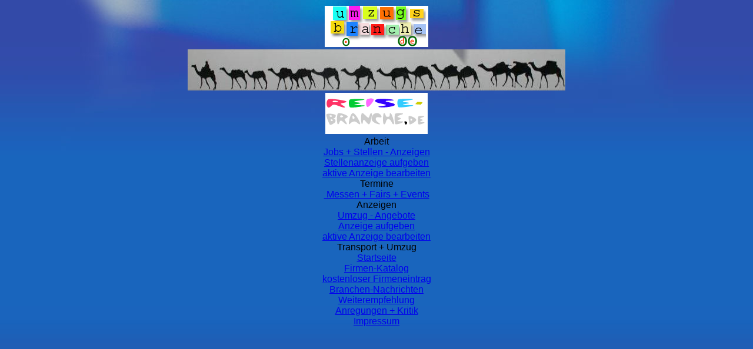

--- FILE ---
content_type: text/html; charset=UTF-8
request_url: http://www.umzugsbranche.de/-/-festpreis-garantie-.php
body_size: 7006
content:
<!DOCTYPE html PUBLIC                                                       "-//W3C//DTD XHTML 1.0 Strict//EN" "http://www.w3.org/TR/xhtml1/DTD/xhtml1-strict.dtd">
<html xmlns                                                =                "http://www.w3.org/1999/xhtml">
<head>
                                                                            <title>umzug transport festpreis garantie</title>
                                                                            <meta http-equiv='Content-Type' content='text/html; charset=iso-8859-1'/>
                                                                            <meta name='description' lang='de' content='umzug transport - festpreis garantie - umzug transport - jobs + stellen - festpreis garantie - umzug transport'/>
                                                                            <meta name='keywords'    lang='de' content='umzug festpreis garantie, umzug festpreis garantie jobs, umzug festpreis garantie stellen, umzug festpreis garantie anzeigen'/>
                                                                            <link rel='stylesheet' type='text/css' href='http://www.1.verpackungsbranche.de/__styles/haupt_1.css'>
                                                                            <style type='text/css'>
 body                     {             margin-top:10px; margin-bottom:15px; text-align:center; font-size:100.01%; font-family:Verdana,Arial,Helvetica,sans-serif; color:#000000; background:url('/Bilder/blau.jpg') no-repeat center top #344597;}
                                                                            </style>
                                                                            </head>
                                                                            <body>
<div id='top-box'>
    <div id='top-navi'>
        <a href='http://www.umzugsbranche.de/index.php'>
            <img                                   class='img_top'      src='http://www.umzugsbranche.de/Bilder/umzugsbranche_176_70.png' alt='Umzugsbranche' title='Umzugsbranche'/></a>
        </div>
    <div id='top-inha'>
        <img                                                            src='http://www.umzugsbranche.de/Bilder/umzugsbranche_642_70.jpg' alt='Umzugsbranche' title='Umzugsbranche'/>
        </div>
    <div id='top-side'>
        <a href='http://www.reise-branche.de'>
            <img                                   class='img_top'      src='http://www.umzugsbranche.de/Bilder/reise-branche_174_70.gif'  alt='Reisebranche' title='Reisebranche'/></a>
        </div>
    </div>
<div                                                   id=         'box'>
    <div                                               id=         'navi'>
            <div                            class=         'ba_blau_11_14'>       Arbeit</div>
            <div                            class=         'li_job_li_nav'><a href='http://www.umzugsbranche.de/transporteur/umzug-hilfe.php' title='Stellenangebote + Stellengesuche'>Jobs + Stellen - Anzeigen</a></div>
            <div                            class=         'li1_li_nav'><a href='http://www.umzugsbranche.de/-/anzeigen-aufgeben.php' title='eine neue, kostenlose Stellen- / Kleinanzeige aufgeben'>Stellenanzeige aufgeben</a></div>
            <div                            class=         'li1_li_nav'><a href='http://www.umzugsbranche.de/-/anzeigen-bearbeiten.php' title='eine bereits existierende Stellen- bzw. Kleinanzeige �ndern oder l�schen'>aktive Anzeige bearbeiten</a></div>
            <div                            class=         'ba_blau_11_14'>       Termine</div>
            <div                            class=         'li_mes_li_nav'><a href='http://www.umzugsbranche.de/events-transport/messen-fairs-events.php' title='Branchen-Veranstaltungen ansehen'>&nbsp;Messen + Fairs + Events</a></div>
            <div                            class=         'ba_blau_11_14'>Anzeigen</div>
            <div                            class=         'li1_li_nav'><a href='http://www.umzugsbranche.de/transporteur/umzug-check.php' title='Kleinanzeigen - Angebote + Gesuche'>Umzug - Angebote</a></div>
            <div                            class=         'li1_li_nav'><a href='http://www.umzugsbranche.de/-/anzeigen-aufgeben.php' title=''>Anzeige aufgeben</a></div>
            <div                            class=         'li1_li_nav'><a href='http://www.umzugsbranche.de/-/anzeigen-bearbeiten.php' title='eine bereits existierende Stellen- bzw. Kleinanzeige �ndern oder l�schen'>aktive Anzeige bearbeiten</a></div>
            <div                            class=         'ba_blau_11_14'> Transport + Umzug</div>
            <div                            class=         'li1_li_nav'><a href='http://www.umzugsbranche.de/' title='Startseite + Home'>Startseite</a></div>
            <div                            class=         'li1_li_nav'><a href='http://www.umzugsbranche.de/-/transport-und-logistik-unternehmen-1.php' title='Katalog Firmen und Unternehmen'>Firmen-Katalog</a></div>
            <div                            class=         'li1_li_nav'><a href='http://www.umzugsbranche.de/-/firmeneintrag.php' title='kostenloser Standard- / Erweiterter Katalog-Eintrag + Formular'>kostenloser Firmeneintrag</a></div>
            <div                            class=         'li1_li_nav'><a href='http://www.umzugsbranche.de/news-transport/nachrichten.php' title='aktuelle Nachrichten'>Branchen-Nachrichten</a></div>
            <div                            class=         'li1_li_nav'><a href='http://www.umzugsbranche.de/-/weiterempfehlung.php' title='Weiterempfehlung an Freunde/Gesch�ftspartner senden'>Weiterempfehlung</a></div>
            <div                            class=         'li1_li_nav'><a href='http://www.umzugsbranche.de/-/anregung-kritik.php' title='Anregung bzw. Kritik an den Webseitenbetreiber senden'>Anregungen + Kritik</a></div>
            <div                            class=         'li1_li_nav'><a href='http://www.umzugsbranche.de/-/impressum.php' title='Impressum + Kontakt'>Impressum</a></div>
            <div                            class=         'sp_12'>               &nbsp;</div>
<script type="text/javascript"><!--
google_ad_client = "pub-8985613873455164";
/* links weiss */
google_ad_slot = "2445521318";
google_ad_width = 160;
google_ad_height = 600;
//-->
</script>
<script type="text/javascript"
src="http://pagead2.googlesyndication.com/pagead/show_ads.js">
</script>
        </div>
    <div                                               id=         'inha'>
<input type=hidden name=sent value='99'>
<form                                       action='suchergebnisse.php?ueb_art='&su_wort=festpreis garantie method='post'/>
<input type=hidden                            name=sent                   value=1>
<h1>            FESTPREIS GARANTIE in Umzug Transport</h1>
<h2             class='ueb_19'>Umzug Transport - FESTPREIS GARANTIE</h2>
<div            class='my_center'>
  </div>
<h2             class='ueb_19'>Umzug Transport Unternehmen - Jobs - Stellen - Markt</h2>
<div            class='su_kae_ba'>
                           <input        class='su_kae_wort' name='su_wort' value='festpreis garantie' type='text'>
                           <input        class='su_kae_btn' name='button_1' value='&nbsp; suchen &nbsp;' type='submit'>
                           </div><div            class='su_ma_end_z'>
  </b></div>
<table border='0' cellpadding='0' cellspacing='0' width='99%'>
    <tr><td align='center' class=        'r13b'>5<STRONG class='s10'> Treffer mit den Suchbegriffen</td></tr>
    <tr><td height='10'></td></tr>
    <tr><td>
     <div                                     class=         'in_kaest_huelle'>
         <div                                 class=         'sp_10_'>              &nbsp;</div>
         <div                                 class=         'in_kaest_su_ma_alle'>
             <div                             class=         's14i_su_ma_alle'>     Anzeige - Angebot</div>
             <div                             class=         's11_ob_su_ma_ks'>     03.02.12 16:02</div>
             </div>
         <h4                                  class=         'li_b11_su_ma_alle'>
             <a                               class=         'su_ma_alle'           href='http://www.umzugsbranche.de/anzeigen-transport/anzeigen.php/?version=neu&amp;t_beg=378&amp;'
                                              title=                                ''>
                                                                                     Umz�ge zum Festpreis 
                 </a>
             </h4>
         <div                             class=         's10_su_ma_alle'>       Wir bieten Umz�ge Nah und Fern zum Festpreis, Abrechnung �ber Jobcenter oder Arbeitgeber, Kostenvoranschlag noch heute und unverbindlich anfordern.  <font color='red'><b>Festpreis garantie</b><font color='black'>rt.  Willkommen bei Ihrem Top Umz�ge Team Wir bieten Umz�ge Nah- und Fern, als Beiladung oder FULLSERVICE-Umz�ge mit Packleistungen und Montagen. Unsere Umzugsdienstleistungen umfassen, die Beratung, die Organisation und die Durchf�hrung Ihres Umzuges ins neue Heim. F�r gewerbliche Kunden, bieten wir einen speziellen Service! Lernen Sie unser Unternehmen kennen Fordern Sie noch heute einen Kostenvoranschlag an Vereinbaren Sie unverbindlich einen Besichtigungstermin vor Ort Testen Sie uns aus - Denn Umzug ist Vertrauenssache Wir sind Rahmenvertragspartner der Bundeswehr und des Ausw�rtigen Amtes. Unsere Leistungen im �berblick Umz�ge Europaweit Umz�ge f�r Auswanderer Umz�ge mit Abrechnungen Arbeitsamt / Jobcenter / Arbeitsgeber Beh�rdenumz�ge B�ro- und Praxisumz�ge Umz�ge Nah & Fern Transporte / Beiladungen Lagerungen / Storage Klavier-, Fl�gel- und Schwertransporte K�chen- und Schrankmontagen ( ob einfache oder besondere Konstruktion wir finden immer eine L�sung ! ) Packleistungen nach Ihren W�nschen Stellung von Halteverbotszonen deutschlandweit g�nstig ! Festpreis !Umzugsmaterialverkauf und -verleih: Umzugskartons, Sackkarren etc. Region: Berlin http : // www . topumzuege.net Ort: Berlin Stra�e: Boxhagener Str.122 Tel.: 03029001662 Fax: 03029368611 E-Mail: info@topumzuege.net  </div>
         <div                             class=         's10b_su_ma_ks'>        topumzuege@aol.com, Tel.: 03029001662 </div>
         </div>

     <div                                     class=         'in_kaest_huelle'>
         <div                                 class=         'sp_10_'>              &nbsp;</div>
         <div                                 class=         'in_kaest_su_ma_alle'>
             <div                             class=         's14i_su_ma_alle'>     Anzeige - Angebot</div>
             <div                             class=         's11_ob_su_ma_ks'>     03.02.12 16:01</div>
             </div>
         <h4                                  class=         'li_b11_su_ma_alle'>
             <a                               class=         'su_ma_alle'           href='http://www.umzugsbranche.de/anzeigen-transport/anzeigen.php/?version=neu&amp;t_beg=403&amp;'
                                              title=                                ''>
                                                                                     Umz�ge, Transporte, Lager 
                 </a>
             </h4>
         <div                             class=         's10_su_ma_alle'>       Umz�ge, Transporte, Lager zum Festpreis/ Kostenvoranschl�ge unverbindlich kostenlos    Wir bieten Umz�ge Nah und Fern zum Festpreis, Abrechnung �ber Jobcenter oder Arbeitgeber, Kostenvoranschlag noch heute und unverbindlich anfordern. <font color='red'><b>Festpreis garantie</b><font color='black'>rt. Willkommen bei Ihrem Umzugshammer Team Wir bieten Umz�ge Nah- und Fern, als Beiladung oder FULLSERVICE-Umz�ge mit Packleistungen und Montagen. Unsere Umzugsdienstleistungen umfassen, die Beratung, die Organisation und die Durchf�hrung Ihres Umzuges ins neue Heim. F�r gewerbliche Kunden, bieten wir einen speziellen Service! Lernen Sie unser Unternehmen kennen Fordern Sie noch heute einen Kostenvoranschlag an Vereinbaren Sie unverbindlich einen Besichtigungstermin vor Ort Testen Sie uns aus - Denn Umzug ist Vertrauenssache Unsere Leistungen im �berblick Umz�ge Europaweit Umz�ge f�r Auswanderer Umz�ge mit Abrechnungen Arbeitsamt / Jobcenter / Arbeitsgeber Beh�rdenumz�ge B�ro- und Praxisumz�ge Umz�ge Nah & Fern Transporte / Beiladungen Lagerungen / Storage Klavier-, Fl�gel- und Schwertransporte K�chen- und Schrankmontagen ( ob einfache oder besondere Konstruktion wir finden immer eine L�sung ! ) Packleistungen nach Ihren W�nschen Stellung von Halteverbotszonen deutschlandweit g�nstig ! Festpreis !     www . umzugshammer.com,   info@umzugshammer.com,   Tel.: 03075459154,   Mobil: 01723859031  </div>
         <div                             class=         's10b_su_ma_ks'>        info@umzugshammer.com  Tel: 03075459154 </div>
         </div>

     <div                                     class=         'in_kaest_huelle'>
         <div                                 class=         'sp_10_'>              &nbsp;</div>
         <div                                 class=         'in_kaest_su_ma_alle'>
             <div                             class=         's14i_su_ma_alle'>     Anzeige - Angebot</div>
             <div                             class=         's11_ob_su_ma_ks'>     08.08.10 13:48</div>
             </div>
         <h4                                  class=         'li_b11_su_ma_alle'>
             <a                               class=         'su_ma_alle'           href='http://www.umzugsbranche.de/anzeigen-transport/anzeigen.php/?version=neu&amp;t_beg=393&amp;'
                                              title=                                ''>
                                                                                     Free-Worker Europaweite Umz�ge 
                 </a>
             </h4>
         <div                             class=         's10_su_ma_alle'>           Sie planen einen Umzug , dann haben Sie eine gute Wahl getroffen. Auch Ihren Umzug f�hren wir fachgerecht und kompetent mit erfahrenen Mitarbeitern aus.    Den gew�nschten Leistungsumfang bestimmen Sie selbst. Ob Stadtumzug oder Fernumzug. F�r Sie sind wir in ganz Europa unterwegs. �berzeugen Sie sich und lassen Sie sich kostenlos beraten.    Gerne vereinbaren wir mit Ihnen einen kostenlosen und unverbindlichen Besichtigungstermin.  Kostenvoranschlag noch heute und unverbindlich anfordern. <font color='red'><b>Festpreis garantie</b><font color='black'>rt.  	  �ber die Durchf�hrung Ihres Umzuges w�rden wir uns freuen und garantieren Ihnen schon Heute eine optimale Umsetzung.    Ihre M�bel befinden sich jederzeit in guten H�nden. F�r den sicheren Transport im M�belwagen werden Ihre Sachen mit M�beldecken gesch�tzt und r�ttelfrei gegurtet.    Mit unserer langj�hrigen Erfahrung sorgen wir daf�r, dass Ihr  Umzug reibungslos, gewissenhaft und termingerecht mit einer  vertrauensw�rdigen Mannschaft zu fairen Preisen ausgef�hrt wird.    Wir sind Montags bis Samstags von 08:00-20:00 Uhr f�r Sie erreichbar.    Rufen Sie uns an unter:     +4922419449766    Ihr Free-Worker Team  </div>
         <div                             class=         's10b_su_ma_ks'>        admin@free-worker.de </div>
         </div>

     <div                                     class=         'in_kaest_huelle'>
         <div                                 class=         'sp_10_'>              &nbsp;</div>
         <div                                 class=         'in_kaest_su_ma_alle'>
             <div                             class=         's14i_su_ma_alle'>     Standard-Firmeneintrag</div>
             <div                             class=         's12bi_ob_su_ma_alle'> 12355&nbsp;&nbsp;&nbsp;&nbsp;Berlin</div>
             </div>
         <h4                                  class=         'li_b11_su_ma_alle'>
             <a                               class=         'su_ma_alle'           href='../U/BerlinerTransportBox-de--189.html'
                                              title=                                'BerlinerTransportBox.de'>
                                                                                     BerlinerTransportBox.de  
                 </a>
             </h4>
         <div                                 class=         's13_su_ma_fi'>         Umzug oder Transporte mit einem professionellen deutschen Team. Transportboxen 7 Tage Gratis mieten und sich das Geld f�r Umzugskartons sparen. </div>
         <div                                 class=         's10_su_ma_alle'>           - Umz�ge in Berlin - gut und g�nstig      - Umz�ge f�r private und gewerbliche Kunden      - Umzugsangebot mit <font color='red'><b>Festpreisgarantie</b><font color='black'>      - Aufstellung von Halteverboten f�r Ihren Umzug      - Besichtigung und Umzugsangebot - kostenlos in Berlin      - Entsorgung und Wohnungsaufl�sung - kostenlos bei Verwertung      - Gratis Lieferung von unseren Transportboxen innerhalb Berlin      - �mter Abrechnung (Sozialamt, Job Center, Harz 4, Arbeitgeber, Arbeitsamt usw.)      - fachgerechte M�belmontagearbeiten durch professionellen M�belmonteur      - K�chenmontage, M�belmontage, Laminat verlegen      - Seniorenumzug, Familienumzug und Singelumzug      Unsere Umzugs-Lkw�s werden regelm��ig gewartet und sind mit M�beldecken, Sackkarre, M�belhunden, Zurrgurten und Werkzeug ausgestattet.  Region:  Berlin  http:// www.berlinertransportbox.de  Ort:  Berlin  Stra&szlig;e:  K�penickerstrasse 143  Tel.:  03066006260  Fax:  03024537179  E-Mail:  info@berlinertransportbox.de </div>
         </div>

     <div                                     class=         'in_kaest_huelle'>
         <div                                 class=         'sp_10_'>              &nbsp;</div>
         <div                                 class=         'in_kaest_su_ma_alle'>
             <div                             class=         's14i_su_ma_alle'>     Anzeige - Gesuch</div>
             <div                             class=         's11_ob_su_ma_ks'>     29.12.10 14:09</div>
             </div>
         <h4                                  class=         'li_b11_su_ma_alle'>
             <a                               class=         'su_ma_alle'           href='http://www.umzugsbranche.de/anzeigen-transport/anzeigen.php/?version=neu&amp;t_beg=432&amp;'
                                              title=                                ''>
                                                                                     <font color='red'><b>Festpreisgarantie</b><font color='black'> Umz�ge Nah und Fern 
                 </a>
             </h4>
         <div                             class=         's10_su_ma_alle'>       Kleines Umzugsunternehmen f�hrt kosteng�nstig Privat und Kleinumz�ge in ganz Europa Durch. Kostenlose und unverbindliche Angebotserstellung Full Service, M�belmontagen Transport von A nach B Ihre Auszugswohnung mu� Renoviert werden wir k�mmern uns darum Rufen Sie uns an und lassen Sich von uns beraten auch an den Wochenenden sind wir f�r Sie da. <font color='red'><b>Festpreisgarantie</b><font color='black'> auch bei einer Fehlkalkulation Sie erreichen uns unter den Rufnummern 021117805800 Mobil 01744158229 Oder 01723427870  Unser Firmensitz befindet Sich in Nordrhein Westfalen Stadt D�sseldorf  Mailen Sie Fairplay-Umzuege@web.de oder besuchen Sie unsere Hompage www.fairplay-umzuege.de  </div>
         <div                             class=         's10b_su_ma_ks'>        Fairplay-Umzuege@web.de    www.fairplay-umzuege.de </div>
         </div>
    </table>
         <div                             class=         'sp_10_'>              &nbsp;</div>
        </div>
    <div                                               id=         'side'>
<div                               class=         'ba_blau_11_14'>Stellenanzeigen / Jobs</div>
<div                               class=         'sp_3'>&nbsp;</div>
<div                               class=         'sp_3'>&nbsp;</div>
        <div     class=         'kae_side'>
            <div class=         'r_side'>&raquo;</div>
            <div class=         'li_side'><a href='http://www.umzugsbranche.de/transporteur/umzug-hilfe.php'>Umzushelfer</a></div>
            <div class=         'sp_3'>&nbsp;</div>
            </div>
        <div     class=         'kae_side'>
            <div class=         'r_side'>&raquo;</div>
            <div class=         'li_side'><a href='http://www.umzugsbranche.de/transporteur/umzug-hilfe.php'>Umzug-Mitarbeiter, Umzugsmitarbeiter, Z�gelm�nner, M�belpacker
Stellenange...</a></div>
            <div class=         'sp_3'>&nbsp;</div>
            </div>
        <div     class=         'kae_side'>
            <div class=         'r_side'>&raquo;</div>
            <div class=         'li_side'><a href='http://www.umzugsbranche.de/transporteur/umzug-hilfe.php'>Diener-Transport Europaweiter Umzug - Umzug Wien</a></div>
            <div class=         'sp_3'>&nbsp;</div>
            </div>
        <div                 class=         'sp_3'>&nbsp;</div>
        <div                 class=         'sp_3'>&nbsp;</div>
<div                               class=         'ba_blau_11_14'>Allgemeine Anzeigen</div>
<div                               class=         'sp_3'>&nbsp;</div>
<div                               class=         'sp_3'>&nbsp;</div>
        <div     class=         'kae_side'>
            <div class=         'r_side'>&raquo;</div>
            <div class=         'li_side'><a href='http://www.umzugsbranche.de/transporteur/umzug-check.php'>2 M�belpacker + LKW �25/Std</a></div>
            <div class=         'sp_3'>&nbsp;</div>
            </div>
        <div     class=         'kae_side'>
            <div class=         'r_side'>&raquo;</div>
            <div class=         'li_side'><a href='http://www.umzugsbranche.de/transporteur/umzug-check.php'>www . bergstein-transporte.de</a></div>
            <div class=         'sp_3'>&nbsp;</div>
            </div>
        <div     class=         'kae_side'>
            <div class=         'r_side'>&raquo;</div>
            <div class=         'li_side'><a href='http://www.umzugsbranche.de/transporteur/umzug-check.php'>TRANSPORTE IN JEDER GR�SSENORDNUNG</a></div>
            <div class=         'sp_3'>&nbsp;</div>
            </div>
        <div     class=         'kae_side'>
            <div class=         'r_side'>&raquo;</div>
            <div class=         'li_side'><a href='http://www.umzugsbranche.de/transporteur/umzug-check.php'>Umzugshelfer Berlin Umzugsunternehmen Umzugsfirma</a></div>
            <div class=         'sp_3'>&nbsp;</div>
            </div>
        <div                 class=         'sp_3'>&nbsp;</div>
        <div                 class=         'sp_3'>&nbsp;</div>

<!--    in_man_empf  Anf. -->

<table     class='re_table'>
  <tr>
    <td    class='re_haek'>&nbsp;&raquo;&nbsp;</td>
    <td><a href='http://www.umzugsbranche.de/-/umzugsreinigung.php/' title='Der erste Umzug' target='_blank'>Umzugsreinigung</a></td>
    </tr>
  <tr>
    <td    class='re_haek'>&nbsp;&raquo;&nbsp;</td>
    <td><a href='http://www.umzugsbranche.de/-/polnischefenster.php/' title='Fenster für das Eigenheim' target='_blank'>Polnische Fenster</a></td>
    </tr>
  <tr>
    <td    class='re_haek'>&nbsp;&raquo;&nbsp;</td>
    <td><a href='http://www.umzugsbranche.de/-/Bedrucktes-klebeband.php/' title='Corporate Identity eines Unternehmens' target='_blank'>Bedrucktes Klebeband</a></td>
    </tr>
  <tr>
    <td    class='re_haek'>&nbsp;&raquo;&nbsp;</td>
    <td><a href='http://www.umzugsbranche.de/-/Passende-Umzugskartons.php' title='Maßgenaue Verpackungen' target='_blank'>Passende Umzugskartons online</a></td>
    </tr>
  <tr>
    <td    class='re_haek'>&nbsp;&raquo;&nbsp;</td>
    <td><a href='http://www.umzugsbranche.de/-/Bag-in-Box.php' title='Bag in Box' target='_blank'>Den Umzug trocken überstehen</a></td>
    </tr>
  <tr>
    <td    class='re_haek'>&nbsp;&raquo;&nbsp;</td>
    <td><a href='http://www.umzugsbranche.de/-/Einladungskarten-online.php' title='Die Einweihungsparty richtig gestalten' target='_blank'>Den Einzug in die neue Wohnung feiern</a></td>
    </tr>
  <tr>
    <td    class='re_haek'>&nbsp;&raquo;&nbsp;</td>
    <td><a href='http://www.umzugsbranche.de/-/Der-Umzug-ausserhalb-des-Privaten.php' title='In Schwimmbädern, Turnhallen als auch in betrieblichen Einrichtungen sind Schließfachschränke wohl unverzichtbar geworden.' target='_blank'>Der Umzug außerhalb des Privaten</a></td>
    </tr>
  <tr>
    <td    class='re_haek'>&nbsp;&raquo;&nbsp;</td>
    <td><a href='http://www.umzugsbranche.de/-/Ein-Umzugsunternehmen-fuehren.php' title='Digitalisieren Sie Ihren Fuhrpark und Ihr Equipment' target='_blank'>Ein Umzugsunternehmen führen</a></td>
    </tr>
  <tr>
    <td    class='re_haek'>&nbsp;&raquo;&nbsp;</td>
    <td><a href='http://www.umzugsbranche.de/-/Tipps-fuer-den-Umzug.php' title='Für jedes Volumen und für verschiedenste Leistungen: Umzüge in Mannheim nach Maß' target='_blank'>Tipps für den Umzug</a></td>
    </tr>
  <tr>
    <td    class='re_haek'>&nbsp;&raquo;&nbsp;</td>
    <td><a href='http://www.umzugsbranche.de/-/Umzug-nach-Berlin.php' title='Umzüge in Berlin - heldenhaft leicht' target='_blank'>Umzug nach Berlin</a></td>
    </tr>
  <tr>
    <td    class='re_haek'>&nbsp;&raquo;&nbsp;</td>
    <td><a href='http://www.umzugsbranche.de/-/Sicherheit-beim-Hauskauf-in-Frankfurt.php' title='Experte für den Immobilienverkauf in Frankfurt am Main und Umgebung' target='_blank'>Sicherheit beim Hauskauf in Frankfurt</a></td>
    </tr>
  <tr>
    <td    class='re_haek'>&nbsp;&raquo;&nbsp;</td>
    <td><a href='http://www.umzugsbranche.de/-/Umzug-nach-Freiburg.php' title='Partner für Eigentümer in Freiburg' target='_blank'>Umzug nach Freiburg</a></td>
    </tr>
  <tr>
    <td    class='re_haek'>&nbsp;&raquo;&nbsp;</td>
    <td><a href='http://www.umzugsbranche.de/-/Umziehen-fuer-den-Job.php' title='Von Zuhause arbeiten' target='_blank'>Umziehen für den Job</a></td>
    </tr>
 <tr>
    <td    class='re_haek'>&nbsp;&raquo;&nbsp;</td>
    <td><a href='http://www.umzugsbranche.de/-/Was-fuer-den-Umzug-nach-Heidelberg-spricht.php' title='Ein neues Zuhause in einer anderen Stadt, einem anderen Land oder Kontinent.' target='_blank'>Was für den Umzug nach Heidelberg spricht</a></td>
    </tr>

  </table>

<!--    in_man_empf  Ende -->            </div>
    </div>
    <div     class='kae_foot'>
        <div class='bb9_foot'> Industrie: &nbsp; </div>
        <div class='li_9_foot'><a href='http://www.automotivebranche.de/'>Firmen der Automotive Industry</a></div><div class='b9_foot'> &nbsp; | &nbsp; </div>
        <div class='li_9_foot'><a href='http://www.fahrzeugbranche.de/'>Unternehmen der Automobilindustrie</a></div><div class='b9_foot'> &nbsp; | &nbsp; </div>
        <div class='li_9_foot'><a href='http://www.druck-branche.info/'>Firmen der Druck und Print Industrie</a></div><div class='b9_foot'> &nbsp; | &nbsp; </div>
        <div class='li_9_foot'><a href='http://www.elektronikbranche.de/'>Elektronik Elektrotechnik Unternehmen</a></div><div class='b9_foot'> &nbsp; | &nbsp; </div>
        <div class='li_9_foot'><a href='http://www.holz-branche.info/'>Holz und Bau Firmen</a></div><div class='b9_foot'> &nbsp; | &nbsp; </div>
        <div class='li_9_foot'><a href='http://www.chemie-branche.de/'>Chemie und Pharmaunternehmen</a></div><div class='b9_foot'> &nbsp; | &nbsp; </div>
        <div class='li_9_foot'><a href='http://www.maschinenbaubranche.de/'>Maschinenbau und Anlagenbau Firmen</a></div><div class='b9_foot'> &nbsp; | &nbsp; </div>
        <div class='li_9_foot'><a href='http://www.solar-branche.info/'>Solarenergie von Solarfirmen</a></div><div class='b9_foot'> &nbsp; | &nbsp; </div>
        <div class='li_9_foot'><a href='http://www.verpackungsbranche.de/'>Verpacker und Verpackung Industrie</a></div><div class='b9_foot'> &nbsp; | &nbsp; </div>
        <div class='li_9_foot'><a href='http://www.werkzeugbaubranche.de/'>Werkzeug- und- Formenbau Unternehmen</a></div><div class='b9_foot'> &nbsp; | &nbsp; </div>
        <div class='bb9_foot'> Dienstleistungen: &nbsp; </div>
        <div class='li_9_foot'><a href='http://www.immobilien-branche.info/'>Immobilien Unternehmen</a></div><div class='b9_foot'> &nbsp; | &nbsp; </div>
        <div class='li_9_foot'><a href='http://www.natur-therapie.com/'>Therapeuten - Alternative Therapie</a></div><div class='b9_foot'> &nbsp; | &nbsp; </div>
        <div class='li_9_foot'><a href='http://www.personalbranche.de/'>Personalmanagement und Personaldienstleister</a></div><div class='b9_foot'> &nbsp; | &nbsp; </div>
        <div class='li_9_foot'><a href='http://www.uebersetzer-web.de/'>Website der �bersetzer - Text�bersetzer</a></div><div class='b9_foot'> &nbsp; | &nbsp; </div>
        <div class='li_9_foot'><a href='http://www.information-versicherungen.de/'>Deutsche Versicherung - Unternehmen</a></div><div class='b9_foot'> &nbsp; | &nbsp; </div>
        <div class='bb9_foot'> Tourismus und Freizeit: &nbsp; </div>
        <div class='li_9_foot'><a href='http://www.kanaren-portal.de/'>Kanarische Inseln Teneriffa</a></div><div class='b9_foot'> &nbsp; | &nbsp; </div>
        <div class='li_9_foot'><a href='http://www.plakias-crete.eu/'>Haus auf Kreta</a></div><div class='b9_foot'> &nbsp; | &nbsp; </div>
        </div>

</body>
</html>


--- FILE ---
content_type: text/html; charset=utf-8
request_url: https://www.google.com/recaptcha/api2/aframe
body_size: 267
content:
<!DOCTYPE HTML><html><head><meta http-equiv="content-type" content="text/html; charset=UTF-8"></head><body><script nonce="5yUUDQxE_epYlB9mQQhsZg">/** Anti-fraud and anti-abuse applications only. See google.com/recaptcha */ try{var clients={'sodar':'https://pagead2.googlesyndication.com/pagead/sodar?'};window.addEventListener("message",function(a){try{if(a.source===window.parent){var b=JSON.parse(a.data);var c=clients[b['id']];if(c){var d=document.createElement('img');d.src=c+b['params']+'&rc='+(localStorage.getItem("rc::a")?sessionStorage.getItem("rc::b"):"");window.document.body.appendChild(d);sessionStorage.setItem("rc::e",parseInt(sessionStorage.getItem("rc::e")||0)+1);localStorage.setItem("rc::h",'1768911608623');}}}catch(b){}});window.parent.postMessage("_grecaptcha_ready", "*");}catch(b){}</script></body></html>